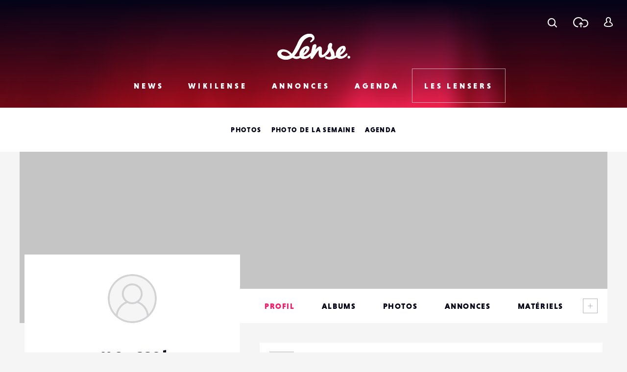

--- FILE ---
content_type: text/html; charset=utf-8
request_url: https://www.google.com/recaptcha/api2/anchor?ar=1&k=6LehnQsUAAAAABNYyfLzUnaZTlkVTuZKBmGM04B1&co=aHR0cHM6Ly93d3cubGVuc2UuZnI6NDQz&hl=en&type=image&v=N67nZn4AqZkNcbeMu4prBgzg&theme=light&size=normal&anchor-ms=20000&execute-ms=30000&cb=2jrs6cn99e8f
body_size: 49255
content:
<!DOCTYPE HTML><html dir="ltr" lang="en"><head><meta http-equiv="Content-Type" content="text/html; charset=UTF-8">
<meta http-equiv="X-UA-Compatible" content="IE=edge">
<title>reCAPTCHA</title>
<style type="text/css">
/* cyrillic-ext */
@font-face {
  font-family: 'Roboto';
  font-style: normal;
  font-weight: 400;
  font-stretch: 100%;
  src: url(//fonts.gstatic.com/s/roboto/v48/KFO7CnqEu92Fr1ME7kSn66aGLdTylUAMa3GUBHMdazTgWw.woff2) format('woff2');
  unicode-range: U+0460-052F, U+1C80-1C8A, U+20B4, U+2DE0-2DFF, U+A640-A69F, U+FE2E-FE2F;
}
/* cyrillic */
@font-face {
  font-family: 'Roboto';
  font-style: normal;
  font-weight: 400;
  font-stretch: 100%;
  src: url(//fonts.gstatic.com/s/roboto/v48/KFO7CnqEu92Fr1ME7kSn66aGLdTylUAMa3iUBHMdazTgWw.woff2) format('woff2');
  unicode-range: U+0301, U+0400-045F, U+0490-0491, U+04B0-04B1, U+2116;
}
/* greek-ext */
@font-face {
  font-family: 'Roboto';
  font-style: normal;
  font-weight: 400;
  font-stretch: 100%;
  src: url(//fonts.gstatic.com/s/roboto/v48/KFO7CnqEu92Fr1ME7kSn66aGLdTylUAMa3CUBHMdazTgWw.woff2) format('woff2');
  unicode-range: U+1F00-1FFF;
}
/* greek */
@font-face {
  font-family: 'Roboto';
  font-style: normal;
  font-weight: 400;
  font-stretch: 100%;
  src: url(//fonts.gstatic.com/s/roboto/v48/KFO7CnqEu92Fr1ME7kSn66aGLdTylUAMa3-UBHMdazTgWw.woff2) format('woff2');
  unicode-range: U+0370-0377, U+037A-037F, U+0384-038A, U+038C, U+038E-03A1, U+03A3-03FF;
}
/* math */
@font-face {
  font-family: 'Roboto';
  font-style: normal;
  font-weight: 400;
  font-stretch: 100%;
  src: url(//fonts.gstatic.com/s/roboto/v48/KFO7CnqEu92Fr1ME7kSn66aGLdTylUAMawCUBHMdazTgWw.woff2) format('woff2');
  unicode-range: U+0302-0303, U+0305, U+0307-0308, U+0310, U+0312, U+0315, U+031A, U+0326-0327, U+032C, U+032F-0330, U+0332-0333, U+0338, U+033A, U+0346, U+034D, U+0391-03A1, U+03A3-03A9, U+03B1-03C9, U+03D1, U+03D5-03D6, U+03F0-03F1, U+03F4-03F5, U+2016-2017, U+2034-2038, U+203C, U+2040, U+2043, U+2047, U+2050, U+2057, U+205F, U+2070-2071, U+2074-208E, U+2090-209C, U+20D0-20DC, U+20E1, U+20E5-20EF, U+2100-2112, U+2114-2115, U+2117-2121, U+2123-214F, U+2190, U+2192, U+2194-21AE, U+21B0-21E5, U+21F1-21F2, U+21F4-2211, U+2213-2214, U+2216-22FF, U+2308-230B, U+2310, U+2319, U+231C-2321, U+2336-237A, U+237C, U+2395, U+239B-23B7, U+23D0, U+23DC-23E1, U+2474-2475, U+25AF, U+25B3, U+25B7, U+25BD, U+25C1, U+25CA, U+25CC, U+25FB, U+266D-266F, U+27C0-27FF, U+2900-2AFF, U+2B0E-2B11, U+2B30-2B4C, U+2BFE, U+3030, U+FF5B, U+FF5D, U+1D400-1D7FF, U+1EE00-1EEFF;
}
/* symbols */
@font-face {
  font-family: 'Roboto';
  font-style: normal;
  font-weight: 400;
  font-stretch: 100%;
  src: url(//fonts.gstatic.com/s/roboto/v48/KFO7CnqEu92Fr1ME7kSn66aGLdTylUAMaxKUBHMdazTgWw.woff2) format('woff2');
  unicode-range: U+0001-000C, U+000E-001F, U+007F-009F, U+20DD-20E0, U+20E2-20E4, U+2150-218F, U+2190, U+2192, U+2194-2199, U+21AF, U+21E6-21F0, U+21F3, U+2218-2219, U+2299, U+22C4-22C6, U+2300-243F, U+2440-244A, U+2460-24FF, U+25A0-27BF, U+2800-28FF, U+2921-2922, U+2981, U+29BF, U+29EB, U+2B00-2BFF, U+4DC0-4DFF, U+FFF9-FFFB, U+10140-1018E, U+10190-1019C, U+101A0, U+101D0-101FD, U+102E0-102FB, U+10E60-10E7E, U+1D2C0-1D2D3, U+1D2E0-1D37F, U+1F000-1F0FF, U+1F100-1F1AD, U+1F1E6-1F1FF, U+1F30D-1F30F, U+1F315, U+1F31C, U+1F31E, U+1F320-1F32C, U+1F336, U+1F378, U+1F37D, U+1F382, U+1F393-1F39F, U+1F3A7-1F3A8, U+1F3AC-1F3AF, U+1F3C2, U+1F3C4-1F3C6, U+1F3CA-1F3CE, U+1F3D4-1F3E0, U+1F3ED, U+1F3F1-1F3F3, U+1F3F5-1F3F7, U+1F408, U+1F415, U+1F41F, U+1F426, U+1F43F, U+1F441-1F442, U+1F444, U+1F446-1F449, U+1F44C-1F44E, U+1F453, U+1F46A, U+1F47D, U+1F4A3, U+1F4B0, U+1F4B3, U+1F4B9, U+1F4BB, U+1F4BF, U+1F4C8-1F4CB, U+1F4D6, U+1F4DA, U+1F4DF, U+1F4E3-1F4E6, U+1F4EA-1F4ED, U+1F4F7, U+1F4F9-1F4FB, U+1F4FD-1F4FE, U+1F503, U+1F507-1F50B, U+1F50D, U+1F512-1F513, U+1F53E-1F54A, U+1F54F-1F5FA, U+1F610, U+1F650-1F67F, U+1F687, U+1F68D, U+1F691, U+1F694, U+1F698, U+1F6AD, U+1F6B2, U+1F6B9-1F6BA, U+1F6BC, U+1F6C6-1F6CF, U+1F6D3-1F6D7, U+1F6E0-1F6EA, U+1F6F0-1F6F3, U+1F6F7-1F6FC, U+1F700-1F7FF, U+1F800-1F80B, U+1F810-1F847, U+1F850-1F859, U+1F860-1F887, U+1F890-1F8AD, U+1F8B0-1F8BB, U+1F8C0-1F8C1, U+1F900-1F90B, U+1F93B, U+1F946, U+1F984, U+1F996, U+1F9E9, U+1FA00-1FA6F, U+1FA70-1FA7C, U+1FA80-1FA89, U+1FA8F-1FAC6, U+1FACE-1FADC, U+1FADF-1FAE9, U+1FAF0-1FAF8, U+1FB00-1FBFF;
}
/* vietnamese */
@font-face {
  font-family: 'Roboto';
  font-style: normal;
  font-weight: 400;
  font-stretch: 100%;
  src: url(//fonts.gstatic.com/s/roboto/v48/KFO7CnqEu92Fr1ME7kSn66aGLdTylUAMa3OUBHMdazTgWw.woff2) format('woff2');
  unicode-range: U+0102-0103, U+0110-0111, U+0128-0129, U+0168-0169, U+01A0-01A1, U+01AF-01B0, U+0300-0301, U+0303-0304, U+0308-0309, U+0323, U+0329, U+1EA0-1EF9, U+20AB;
}
/* latin-ext */
@font-face {
  font-family: 'Roboto';
  font-style: normal;
  font-weight: 400;
  font-stretch: 100%;
  src: url(//fonts.gstatic.com/s/roboto/v48/KFO7CnqEu92Fr1ME7kSn66aGLdTylUAMa3KUBHMdazTgWw.woff2) format('woff2');
  unicode-range: U+0100-02BA, U+02BD-02C5, U+02C7-02CC, U+02CE-02D7, U+02DD-02FF, U+0304, U+0308, U+0329, U+1D00-1DBF, U+1E00-1E9F, U+1EF2-1EFF, U+2020, U+20A0-20AB, U+20AD-20C0, U+2113, U+2C60-2C7F, U+A720-A7FF;
}
/* latin */
@font-face {
  font-family: 'Roboto';
  font-style: normal;
  font-weight: 400;
  font-stretch: 100%;
  src: url(//fonts.gstatic.com/s/roboto/v48/KFO7CnqEu92Fr1ME7kSn66aGLdTylUAMa3yUBHMdazQ.woff2) format('woff2');
  unicode-range: U+0000-00FF, U+0131, U+0152-0153, U+02BB-02BC, U+02C6, U+02DA, U+02DC, U+0304, U+0308, U+0329, U+2000-206F, U+20AC, U+2122, U+2191, U+2193, U+2212, U+2215, U+FEFF, U+FFFD;
}
/* cyrillic-ext */
@font-face {
  font-family: 'Roboto';
  font-style: normal;
  font-weight: 500;
  font-stretch: 100%;
  src: url(//fonts.gstatic.com/s/roboto/v48/KFO7CnqEu92Fr1ME7kSn66aGLdTylUAMa3GUBHMdazTgWw.woff2) format('woff2');
  unicode-range: U+0460-052F, U+1C80-1C8A, U+20B4, U+2DE0-2DFF, U+A640-A69F, U+FE2E-FE2F;
}
/* cyrillic */
@font-face {
  font-family: 'Roboto';
  font-style: normal;
  font-weight: 500;
  font-stretch: 100%;
  src: url(//fonts.gstatic.com/s/roboto/v48/KFO7CnqEu92Fr1ME7kSn66aGLdTylUAMa3iUBHMdazTgWw.woff2) format('woff2');
  unicode-range: U+0301, U+0400-045F, U+0490-0491, U+04B0-04B1, U+2116;
}
/* greek-ext */
@font-face {
  font-family: 'Roboto';
  font-style: normal;
  font-weight: 500;
  font-stretch: 100%;
  src: url(//fonts.gstatic.com/s/roboto/v48/KFO7CnqEu92Fr1ME7kSn66aGLdTylUAMa3CUBHMdazTgWw.woff2) format('woff2');
  unicode-range: U+1F00-1FFF;
}
/* greek */
@font-face {
  font-family: 'Roboto';
  font-style: normal;
  font-weight: 500;
  font-stretch: 100%;
  src: url(//fonts.gstatic.com/s/roboto/v48/KFO7CnqEu92Fr1ME7kSn66aGLdTylUAMa3-UBHMdazTgWw.woff2) format('woff2');
  unicode-range: U+0370-0377, U+037A-037F, U+0384-038A, U+038C, U+038E-03A1, U+03A3-03FF;
}
/* math */
@font-face {
  font-family: 'Roboto';
  font-style: normal;
  font-weight: 500;
  font-stretch: 100%;
  src: url(//fonts.gstatic.com/s/roboto/v48/KFO7CnqEu92Fr1ME7kSn66aGLdTylUAMawCUBHMdazTgWw.woff2) format('woff2');
  unicode-range: U+0302-0303, U+0305, U+0307-0308, U+0310, U+0312, U+0315, U+031A, U+0326-0327, U+032C, U+032F-0330, U+0332-0333, U+0338, U+033A, U+0346, U+034D, U+0391-03A1, U+03A3-03A9, U+03B1-03C9, U+03D1, U+03D5-03D6, U+03F0-03F1, U+03F4-03F5, U+2016-2017, U+2034-2038, U+203C, U+2040, U+2043, U+2047, U+2050, U+2057, U+205F, U+2070-2071, U+2074-208E, U+2090-209C, U+20D0-20DC, U+20E1, U+20E5-20EF, U+2100-2112, U+2114-2115, U+2117-2121, U+2123-214F, U+2190, U+2192, U+2194-21AE, U+21B0-21E5, U+21F1-21F2, U+21F4-2211, U+2213-2214, U+2216-22FF, U+2308-230B, U+2310, U+2319, U+231C-2321, U+2336-237A, U+237C, U+2395, U+239B-23B7, U+23D0, U+23DC-23E1, U+2474-2475, U+25AF, U+25B3, U+25B7, U+25BD, U+25C1, U+25CA, U+25CC, U+25FB, U+266D-266F, U+27C0-27FF, U+2900-2AFF, U+2B0E-2B11, U+2B30-2B4C, U+2BFE, U+3030, U+FF5B, U+FF5D, U+1D400-1D7FF, U+1EE00-1EEFF;
}
/* symbols */
@font-face {
  font-family: 'Roboto';
  font-style: normal;
  font-weight: 500;
  font-stretch: 100%;
  src: url(//fonts.gstatic.com/s/roboto/v48/KFO7CnqEu92Fr1ME7kSn66aGLdTylUAMaxKUBHMdazTgWw.woff2) format('woff2');
  unicode-range: U+0001-000C, U+000E-001F, U+007F-009F, U+20DD-20E0, U+20E2-20E4, U+2150-218F, U+2190, U+2192, U+2194-2199, U+21AF, U+21E6-21F0, U+21F3, U+2218-2219, U+2299, U+22C4-22C6, U+2300-243F, U+2440-244A, U+2460-24FF, U+25A0-27BF, U+2800-28FF, U+2921-2922, U+2981, U+29BF, U+29EB, U+2B00-2BFF, U+4DC0-4DFF, U+FFF9-FFFB, U+10140-1018E, U+10190-1019C, U+101A0, U+101D0-101FD, U+102E0-102FB, U+10E60-10E7E, U+1D2C0-1D2D3, U+1D2E0-1D37F, U+1F000-1F0FF, U+1F100-1F1AD, U+1F1E6-1F1FF, U+1F30D-1F30F, U+1F315, U+1F31C, U+1F31E, U+1F320-1F32C, U+1F336, U+1F378, U+1F37D, U+1F382, U+1F393-1F39F, U+1F3A7-1F3A8, U+1F3AC-1F3AF, U+1F3C2, U+1F3C4-1F3C6, U+1F3CA-1F3CE, U+1F3D4-1F3E0, U+1F3ED, U+1F3F1-1F3F3, U+1F3F5-1F3F7, U+1F408, U+1F415, U+1F41F, U+1F426, U+1F43F, U+1F441-1F442, U+1F444, U+1F446-1F449, U+1F44C-1F44E, U+1F453, U+1F46A, U+1F47D, U+1F4A3, U+1F4B0, U+1F4B3, U+1F4B9, U+1F4BB, U+1F4BF, U+1F4C8-1F4CB, U+1F4D6, U+1F4DA, U+1F4DF, U+1F4E3-1F4E6, U+1F4EA-1F4ED, U+1F4F7, U+1F4F9-1F4FB, U+1F4FD-1F4FE, U+1F503, U+1F507-1F50B, U+1F50D, U+1F512-1F513, U+1F53E-1F54A, U+1F54F-1F5FA, U+1F610, U+1F650-1F67F, U+1F687, U+1F68D, U+1F691, U+1F694, U+1F698, U+1F6AD, U+1F6B2, U+1F6B9-1F6BA, U+1F6BC, U+1F6C6-1F6CF, U+1F6D3-1F6D7, U+1F6E0-1F6EA, U+1F6F0-1F6F3, U+1F6F7-1F6FC, U+1F700-1F7FF, U+1F800-1F80B, U+1F810-1F847, U+1F850-1F859, U+1F860-1F887, U+1F890-1F8AD, U+1F8B0-1F8BB, U+1F8C0-1F8C1, U+1F900-1F90B, U+1F93B, U+1F946, U+1F984, U+1F996, U+1F9E9, U+1FA00-1FA6F, U+1FA70-1FA7C, U+1FA80-1FA89, U+1FA8F-1FAC6, U+1FACE-1FADC, U+1FADF-1FAE9, U+1FAF0-1FAF8, U+1FB00-1FBFF;
}
/* vietnamese */
@font-face {
  font-family: 'Roboto';
  font-style: normal;
  font-weight: 500;
  font-stretch: 100%;
  src: url(//fonts.gstatic.com/s/roboto/v48/KFO7CnqEu92Fr1ME7kSn66aGLdTylUAMa3OUBHMdazTgWw.woff2) format('woff2');
  unicode-range: U+0102-0103, U+0110-0111, U+0128-0129, U+0168-0169, U+01A0-01A1, U+01AF-01B0, U+0300-0301, U+0303-0304, U+0308-0309, U+0323, U+0329, U+1EA0-1EF9, U+20AB;
}
/* latin-ext */
@font-face {
  font-family: 'Roboto';
  font-style: normal;
  font-weight: 500;
  font-stretch: 100%;
  src: url(//fonts.gstatic.com/s/roboto/v48/KFO7CnqEu92Fr1ME7kSn66aGLdTylUAMa3KUBHMdazTgWw.woff2) format('woff2');
  unicode-range: U+0100-02BA, U+02BD-02C5, U+02C7-02CC, U+02CE-02D7, U+02DD-02FF, U+0304, U+0308, U+0329, U+1D00-1DBF, U+1E00-1E9F, U+1EF2-1EFF, U+2020, U+20A0-20AB, U+20AD-20C0, U+2113, U+2C60-2C7F, U+A720-A7FF;
}
/* latin */
@font-face {
  font-family: 'Roboto';
  font-style: normal;
  font-weight: 500;
  font-stretch: 100%;
  src: url(//fonts.gstatic.com/s/roboto/v48/KFO7CnqEu92Fr1ME7kSn66aGLdTylUAMa3yUBHMdazQ.woff2) format('woff2');
  unicode-range: U+0000-00FF, U+0131, U+0152-0153, U+02BB-02BC, U+02C6, U+02DA, U+02DC, U+0304, U+0308, U+0329, U+2000-206F, U+20AC, U+2122, U+2191, U+2193, U+2212, U+2215, U+FEFF, U+FFFD;
}
/* cyrillic-ext */
@font-face {
  font-family: 'Roboto';
  font-style: normal;
  font-weight: 900;
  font-stretch: 100%;
  src: url(//fonts.gstatic.com/s/roboto/v48/KFO7CnqEu92Fr1ME7kSn66aGLdTylUAMa3GUBHMdazTgWw.woff2) format('woff2');
  unicode-range: U+0460-052F, U+1C80-1C8A, U+20B4, U+2DE0-2DFF, U+A640-A69F, U+FE2E-FE2F;
}
/* cyrillic */
@font-face {
  font-family: 'Roboto';
  font-style: normal;
  font-weight: 900;
  font-stretch: 100%;
  src: url(//fonts.gstatic.com/s/roboto/v48/KFO7CnqEu92Fr1ME7kSn66aGLdTylUAMa3iUBHMdazTgWw.woff2) format('woff2');
  unicode-range: U+0301, U+0400-045F, U+0490-0491, U+04B0-04B1, U+2116;
}
/* greek-ext */
@font-face {
  font-family: 'Roboto';
  font-style: normal;
  font-weight: 900;
  font-stretch: 100%;
  src: url(//fonts.gstatic.com/s/roboto/v48/KFO7CnqEu92Fr1ME7kSn66aGLdTylUAMa3CUBHMdazTgWw.woff2) format('woff2');
  unicode-range: U+1F00-1FFF;
}
/* greek */
@font-face {
  font-family: 'Roboto';
  font-style: normal;
  font-weight: 900;
  font-stretch: 100%;
  src: url(//fonts.gstatic.com/s/roboto/v48/KFO7CnqEu92Fr1ME7kSn66aGLdTylUAMa3-UBHMdazTgWw.woff2) format('woff2');
  unicode-range: U+0370-0377, U+037A-037F, U+0384-038A, U+038C, U+038E-03A1, U+03A3-03FF;
}
/* math */
@font-face {
  font-family: 'Roboto';
  font-style: normal;
  font-weight: 900;
  font-stretch: 100%;
  src: url(//fonts.gstatic.com/s/roboto/v48/KFO7CnqEu92Fr1ME7kSn66aGLdTylUAMawCUBHMdazTgWw.woff2) format('woff2');
  unicode-range: U+0302-0303, U+0305, U+0307-0308, U+0310, U+0312, U+0315, U+031A, U+0326-0327, U+032C, U+032F-0330, U+0332-0333, U+0338, U+033A, U+0346, U+034D, U+0391-03A1, U+03A3-03A9, U+03B1-03C9, U+03D1, U+03D5-03D6, U+03F0-03F1, U+03F4-03F5, U+2016-2017, U+2034-2038, U+203C, U+2040, U+2043, U+2047, U+2050, U+2057, U+205F, U+2070-2071, U+2074-208E, U+2090-209C, U+20D0-20DC, U+20E1, U+20E5-20EF, U+2100-2112, U+2114-2115, U+2117-2121, U+2123-214F, U+2190, U+2192, U+2194-21AE, U+21B0-21E5, U+21F1-21F2, U+21F4-2211, U+2213-2214, U+2216-22FF, U+2308-230B, U+2310, U+2319, U+231C-2321, U+2336-237A, U+237C, U+2395, U+239B-23B7, U+23D0, U+23DC-23E1, U+2474-2475, U+25AF, U+25B3, U+25B7, U+25BD, U+25C1, U+25CA, U+25CC, U+25FB, U+266D-266F, U+27C0-27FF, U+2900-2AFF, U+2B0E-2B11, U+2B30-2B4C, U+2BFE, U+3030, U+FF5B, U+FF5D, U+1D400-1D7FF, U+1EE00-1EEFF;
}
/* symbols */
@font-face {
  font-family: 'Roboto';
  font-style: normal;
  font-weight: 900;
  font-stretch: 100%;
  src: url(//fonts.gstatic.com/s/roboto/v48/KFO7CnqEu92Fr1ME7kSn66aGLdTylUAMaxKUBHMdazTgWw.woff2) format('woff2');
  unicode-range: U+0001-000C, U+000E-001F, U+007F-009F, U+20DD-20E0, U+20E2-20E4, U+2150-218F, U+2190, U+2192, U+2194-2199, U+21AF, U+21E6-21F0, U+21F3, U+2218-2219, U+2299, U+22C4-22C6, U+2300-243F, U+2440-244A, U+2460-24FF, U+25A0-27BF, U+2800-28FF, U+2921-2922, U+2981, U+29BF, U+29EB, U+2B00-2BFF, U+4DC0-4DFF, U+FFF9-FFFB, U+10140-1018E, U+10190-1019C, U+101A0, U+101D0-101FD, U+102E0-102FB, U+10E60-10E7E, U+1D2C0-1D2D3, U+1D2E0-1D37F, U+1F000-1F0FF, U+1F100-1F1AD, U+1F1E6-1F1FF, U+1F30D-1F30F, U+1F315, U+1F31C, U+1F31E, U+1F320-1F32C, U+1F336, U+1F378, U+1F37D, U+1F382, U+1F393-1F39F, U+1F3A7-1F3A8, U+1F3AC-1F3AF, U+1F3C2, U+1F3C4-1F3C6, U+1F3CA-1F3CE, U+1F3D4-1F3E0, U+1F3ED, U+1F3F1-1F3F3, U+1F3F5-1F3F7, U+1F408, U+1F415, U+1F41F, U+1F426, U+1F43F, U+1F441-1F442, U+1F444, U+1F446-1F449, U+1F44C-1F44E, U+1F453, U+1F46A, U+1F47D, U+1F4A3, U+1F4B0, U+1F4B3, U+1F4B9, U+1F4BB, U+1F4BF, U+1F4C8-1F4CB, U+1F4D6, U+1F4DA, U+1F4DF, U+1F4E3-1F4E6, U+1F4EA-1F4ED, U+1F4F7, U+1F4F9-1F4FB, U+1F4FD-1F4FE, U+1F503, U+1F507-1F50B, U+1F50D, U+1F512-1F513, U+1F53E-1F54A, U+1F54F-1F5FA, U+1F610, U+1F650-1F67F, U+1F687, U+1F68D, U+1F691, U+1F694, U+1F698, U+1F6AD, U+1F6B2, U+1F6B9-1F6BA, U+1F6BC, U+1F6C6-1F6CF, U+1F6D3-1F6D7, U+1F6E0-1F6EA, U+1F6F0-1F6F3, U+1F6F7-1F6FC, U+1F700-1F7FF, U+1F800-1F80B, U+1F810-1F847, U+1F850-1F859, U+1F860-1F887, U+1F890-1F8AD, U+1F8B0-1F8BB, U+1F8C0-1F8C1, U+1F900-1F90B, U+1F93B, U+1F946, U+1F984, U+1F996, U+1F9E9, U+1FA00-1FA6F, U+1FA70-1FA7C, U+1FA80-1FA89, U+1FA8F-1FAC6, U+1FACE-1FADC, U+1FADF-1FAE9, U+1FAF0-1FAF8, U+1FB00-1FBFF;
}
/* vietnamese */
@font-face {
  font-family: 'Roboto';
  font-style: normal;
  font-weight: 900;
  font-stretch: 100%;
  src: url(//fonts.gstatic.com/s/roboto/v48/KFO7CnqEu92Fr1ME7kSn66aGLdTylUAMa3OUBHMdazTgWw.woff2) format('woff2');
  unicode-range: U+0102-0103, U+0110-0111, U+0128-0129, U+0168-0169, U+01A0-01A1, U+01AF-01B0, U+0300-0301, U+0303-0304, U+0308-0309, U+0323, U+0329, U+1EA0-1EF9, U+20AB;
}
/* latin-ext */
@font-face {
  font-family: 'Roboto';
  font-style: normal;
  font-weight: 900;
  font-stretch: 100%;
  src: url(//fonts.gstatic.com/s/roboto/v48/KFO7CnqEu92Fr1ME7kSn66aGLdTylUAMa3KUBHMdazTgWw.woff2) format('woff2');
  unicode-range: U+0100-02BA, U+02BD-02C5, U+02C7-02CC, U+02CE-02D7, U+02DD-02FF, U+0304, U+0308, U+0329, U+1D00-1DBF, U+1E00-1E9F, U+1EF2-1EFF, U+2020, U+20A0-20AB, U+20AD-20C0, U+2113, U+2C60-2C7F, U+A720-A7FF;
}
/* latin */
@font-face {
  font-family: 'Roboto';
  font-style: normal;
  font-weight: 900;
  font-stretch: 100%;
  src: url(//fonts.gstatic.com/s/roboto/v48/KFO7CnqEu92Fr1ME7kSn66aGLdTylUAMa3yUBHMdazQ.woff2) format('woff2');
  unicode-range: U+0000-00FF, U+0131, U+0152-0153, U+02BB-02BC, U+02C6, U+02DA, U+02DC, U+0304, U+0308, U+0329, U+2000-206F, U+20AC, U+2122, U+2191, U+2193, U+2212, U+2215, U+FEFF, U+FFFD;
}

</style>
<link rel="stylesheet" type="text/css" href="https://www.gstatic.com/recaptcha/releases/N67nZn4AqZkNcbeMu4prBgzg/styles__ltr.css">
<script nonce="qAx41-xtjTPaPCoBUdagEQ" type="text/javascript">window['__recaptcha_api'] = 'https://www.google.com/recaptcha/api2/';</script>
<script type="text/javascript" src="https://www.gstatic.com/recaptcha/releases/N67nZn4AqZkNcbeMu4prBgzg/recaptcha__en.js" nonce="qAx41-xtjTPaPCoBUdagEQ">
      
    </script></head>
<body><div id="rc-anchor-alert" class="rc-anchor-alert"></div>
<input type="hidden" id="recaptcha-token" value="[base64]">
<script type="text/javascript" nonce="qAx41-xtjTPaPCoBUdagEQ">
      recaptcha.anchor.Main.init("[\x22ainput\x22,[\x22bgdata\x22,\x22\x22,\[base64]/[base64]/[base64]/bmV3IHJbeF0oY1swXSk6RT09Mj9uZXcgclt4XShjWzBdLGNbMV0pOkU9PTM/bmV3IHJbeF0oY1swXSxjWzFdLGNbMl0pOkU9PTQ/[base64]/[base64]/[base64]/[base64]/[base64]/[base64]/[base64]/[base64]\x22,\[base64]\x22,\x22WksUZRpRw6o0YyHDqn4aw67DhcKCaGIxYsKJPcK+GjtFwrTCqV97VBlcNcKVwrnDixA0wqJew4B7FGzDskjCvcKgGsK+wpTDpcOJwofDlcO0DAHCusKJTSrCjcOiwrlcwoTDrsK9woJwfMOtwp1AwpUQwp3DnF8dw7JmTMO/wpgFAcORw6DCocOnw5gpwqjDmsOZQMKUw79Wwr3CtRIDPcOVw70mw73Cpl/Cp3nDpToCwqtfTUzCinrDiQYOwrLDpMOPdgpNw6BaJkvCmcOxw4rCkjXDuDfDrTPCrsOlwpx1w6Acw5rCvmjCqcKsQsKDw5E1TG1Aw4M/[base64]/Dj8Kowpx0w6vDocOjwrPCgcOxVh0Tw5jCgMOFw6HDmSwZKhlgw6LDqcOKFFPDqmHDsMORcWfCrcOXcsKGwqvDhMO7w5/CksKuwrljw4MTwrlAw4zDtFPCiWDDp3TDrcKZw7jDozB1wqd5d8KzL8KoBcO6wqDCs8K5ecKPwoVrO0FQOcKzF8O2w6wLwol7Y8K1woIvbCVjw7prVsKawrcuw5XDmkF/bD3DkcOxwqHCgcO8Gz7Cv8OSwos7woUPw7pQAMOSc2dmNMOeZcKdBcOEIx/[base64]/I8OqNRzCjsKewpbDkVF4wrpuKsOmM8Ojw4XDnxBRw5/DvH59w77CtsKywqTDs8Ogwr3CuFLDlCZRw6vCjQHCjsKkJkg4w5fDsMKbH2jCqcKJw6AiF0rDgGrCoMKxwqDCvw8vwpDCpALCqsORw7oUwpAUw7HDjh05GMK7w7jDr3Y9G8OLQcKxKTLDlMKyRg7Cn8KDw6M5wq0QMznClMO/wqMfY8O/wq4pX8OTRcOTMsO2LSVMw48VwqZ+w4XDh0fDtw/CssOhwr/CscKxEcKZw7HCtjHDvcOYUcOVQlE7JTIENMK4wrnCnAwNw7/CmFnCljPCnAtWwpPDscKSw5FELHsDw6TCilHDqMKNOEwDw7tab8Klw6kowqJdw7LDikHDhmZCw5UYwrkNw4XDuMOIwrHDh8Kkw5A5OcKBw4TChS7DucO1SVPCgkjCq8OtLADCjcKpa3nCnMO9wrQnFCopwr/DtmAOacOzWcOnwpfCoTPCqMKoR8Oiwq7Dnhd3IyPChwvDqsK/wqlSwqvCisO0wrLDlT/CgcKpw7LCjDkWwovCuw3DoMKnIyk4LyDDvcOqZSnDlMKFwpE/w4nDgG8iw7h0w4zCtgnCkMOWw6zCtsO7A8KaI8OHcMOTUcKtw7NhfsOHw6zDo0NOfcOkbMKmSMODC8O9NR/Du8K2wpoccjPCowXDpcOpw6PCmwU9wqEAwqXCmjPCj1RzwpbDhMOJw5fDsE1cw4UfKsKGGsOlwqNxbsK/CUMkw7vCpxLDuMKfwqsMacKQFRMMwr42wpYmLQfDlDM1w4M/w6Vnw7XCl0XDvihmw7zDojwJC1nConNrwoTCoFPDrDHCscK4Gl41w7zCtTbDkj3DisKCw4zCocKLw598wp95NRjDk047w4jCrcOxPMK4wpnCqMKRwqciKsOuJcKOw7dpw4QjezcLeB/Cj8KCwo7Dki/[base64]/Z8KKA1HDjHdwe8KuKSAowqTCrMOjScONMHJzw45YY8ONNcKZw6ltwqTCqMOZDRAiwrQIwonCmlPCgsOyT8K6ABvDjMKmwqFqw4hBw7TDvDrDk1J7w5gXdD/DkTlSKMOkwrfDmXQQw6rCjMO/GloKw43CjMO9w6PDnMO+SwBwwrsWw4LCiSUkaDvCmQTCtsOowqjCqVx3D8KbQ8Ouwp3DiWnClmPCqcKxZFlYw4B6RTDCmcOpdcK+w6nCskrDpcKDw7R9HEZOw7/[base64]/[base64]/CryM7KXrChcO3wqd5FEV8w5hzw5EITcKZw7bCtEg5w5gQECbDlMKswq9Xw4HDmMOES8K5SnVmFD4jYMOEwpLDlMKqUUY/w4Rbw5bCs8OOw6sswqvDrysjwpLChxHCrhbCrMKYwoMiwofCu8O5wrQuw4vDmcOrw5zDucOSEMOzdnrCrkwvwqrCi8KHwrZjwqfCmMO6w70hQWPDisOaw6gjwpVTwqHCtFFpw6QVwpHDj2J4wptUbgXCmMKWw6cZMGkowoDCi8O/[base64]/wofDuMKOwrPCnMOYwqkEH8O1esOxZMKECWHCosKiNQ4jwovDh0pCwqQ7DykGGGIQw6XCpsOXwrvDv8KVw7BVw4cweDIowopISQ/CrcOsw7nDr8KzwqjDninDsxwow6bCm8OyJsOKQSDDhE/Di23DucK8ASIQSmfCogPDtcKNwrBwVWJUw7TDnGoeQATCtm/Dm1M6EwLDmcO5f8OfFRsNwpYxScKZw7UuW38zR8Ovw4/CpcKKERFew7/DvMKmPkoQDcOkE8OpTCXClVkBwr3DlcKbwrksDSrDrMKBCMKPRHrCv2XDtsKqeTZOQR/CmsKwwrUpwp4iH8KPcsOywqLCncKyQn9SwphFKsOKCMKVwqrCvEZsMsKwwodBMSojMsO1w67Cgk3DjMOow6/DiMKdw7LDp8KGFcKbSx0SfW3DmsKrw7sHGcODw7XCrUHCh8OHw5nCoMKJw7bDqsKbw6LCscKpwqUKw41LwpvCssKbX1jDqMKFJRxTw78iPzA2w6rDoU/[base64]/[base64]/Dk8Olw67Ct8KawpTDusOTwqnCtx/DjcO1GA7CoSIJNGJrwozDr8OSAsKGJsKhcnjDvsKvwow8fMKieVVPE8OrVsOmFl3DmnbDgsKZwoPDusOySsO5wr3DssK6w4PDoEw5w6Qsw5hLHXc2YzRFwpDDo0XCtibCqg3DvDHDgXvDkC/Dq8KUw7Y3METCsTFmCsOWwogYwqrDmcKdwqMjw48PPsOeHcK1wr1bKsKRwr7DqcK7w4NJw6dYw48hwoZ3EsOewpxqLWjCnlEdwpfDsQbCtcKsw5Y0MQDDvTNAwqJEwrofJ8OEV8OjwrItw7R7w5lvwqgQUU3DmijCqgfDjEFlw6jDjcKxHsO9w5/DtcOMwrfDnsK5w5/DssOtw4LCrMKaE0cNRQwpwojCqDhdT8KSOMOgDMKdwrIewr3DvwBcwqsAwqVfwo1Je2x2w55TXysoFsKaeMOKY2M8w6rCtMO1w7PDoAM2cMOSfhrCrsO8McKqW2vCjMOzwqg2GsOvY8KgwqEoQMO2U8K7w7Msw7d7wrPDtcOIwo7ClivDkcKNw5N8CMKcEsKnbcK/Y2nDgcOaZAdgWAlDw61rwqrDl8OSwqgFw7jCvTMGw5jCvcOWwqjDicO8wrDCqMKiFcKbCMOyb0I8FsOxNcKeSsKAw4ovwrJTFzgNX8Khw40/UcOsw6XDssOww5deJDXChMKTU8OmwqPDsUTDkB8gwqoRwphAwrUHKcOwX8Kew5o4TE/DsWjCg17DhcO8SRtLVHU7w5HDqk9Kf8KDwoB2wpM1wrXCiWXDg8O8N8KEbcKHD8OFwpEFwqwUenk2HFh1wrM9w5IzwqAxRw/Dr8KPLMK7w5pEw5bCkcO/w5vCpWpJwqHChMKmG8KIwpLCvcKdIFnCsQPDmsKOwqPDtsK/Q8OJFQ3DqMKow5vDml/CncO1FU3Cp8KVVBoLwrQawrTDq3bDpDXCjcO2woRDW3bCrwzCr8K/R8KDU8OBH8KAQDbDrWxfwo9eYcKcRD1jOCR/wo7CgMK6SGnDncOCw6/Dj8KOdWgiRxLDqcOuWsO1SjoiJkZZw53CpClvw6bDjsOGAS4Uw5/Cs8Kww7lGwow3wo3Dnxlyw6RbS2liw6zCpsKBwoPCgjjChxVvLcOnOsKxw5PDisOXw5twFyAnOQo9bsKea8OIGcKPER7DksOVfMKWdMODwqjCmT/DhTAxXh4mw7rCq8KUSCDCl8O/[base64]/dMOxEsO1d8OnBMKHw4HCpjjDrmDDuMKNXkfCo2nCvMK1ZcKVwrjDm8OBw7NCw6/CoH8qLHTCksK7w5rDhDvDvMKSwpcRBsOLIsOCTsKOwqp3w6/DiDrDnnvCv3bDmyjDhRLDo8O6wqxrw6HCmMODwrpswplHwr8pwoMKw77Dq8KoTwnCpBLDhCPCpcOEUMK8SMKXJMKeWsOTAcKZFj9+QlLCrMKjE8O9wq4PNkAfAsOswoN7I8OuM8OjEcKgwqbDlcO1wpYOP8OLCz/CkDzDv0nCmmHCpxVuwo4XZE8kXMKCwo7CsXrDhAYRw47CjGXDvcOsecK7wrFuwo3DhcK+wroPwobCmMK/wpZwwolwwpTDuMKDw4PDmR7DhRfCicOWUCfCnsKpDMOgw6vCknLDlcOCw6prasKEw4kqDMKDV8K/wokaC8Krw67CkcOeUCnCql/[base64]/CsUbCt8OjQsODwqAhLcO3KcKCw4XDlmcQEcObcWLCpSrDqDJqGMOsw6bDulwibcKuwqZPLsKBGBbCuMKYBcKpTMOsFw3CiMOCPsOvNXwEZkXDkMK4f8Kbw5ddA2xkw6ULW8Krw4/Dp8OzKsKhw7hdZX/DrkvDnXNYMsKqA8O4w6fDgAXDoMKtK8O+FWrDosOeBEYSdTDCmDTCk8Ovw6vCtBXDl1pBw6NNZFwFIF90XcOpwq/DoAHDk2bDrcOIw4prwoh1wq5dVcKtbsK1w655LmIbRHbCpwkDQsKJwq5VwpzDsMOhesKIw5jCgsOLwrzCusONDMK/w7Z4XMOPwqLCtMOOwrPCqcOUw589VMKiUsKQwpfDgMOOw7wcwovDtMOoGUk6PwYGw5V/UExNw7Udw78nRG3ChcKbw71zwpdRbxbCp8OzTyPCqBo3wpLChcKqQiHCpwY3wrDCv8KFwp/DicKow5UJw50OB0YSD8OSw6vDqjLCv11VewPDgsOucMOwwpvDvcKIw5bCisKpw4nCvw50wp12B8K3G8OSw5/Dmz0xwol+VcKiA8KZw7PDjsO5wqtlFcKxwrwEJcKPUAdjw43Co8O4wr/DvyYCZFJHZsKuwqXDhjZDw7wFW8ODwr8zW8KJw4/DrENbwroewoRRwqsMwr/CqEnCpMKqICbDuFrDn8O0S2bDucOsOS7CvMK1UXgkw6nDqULDh8OYcsKmYQ7Dp8OVw4/CrsOGworDqkRGQzwNHsK3PEgKw6ZnYMKbwoZbDStVw6vClEJSLwYqwq/DmMKuRcO6w4VTwoBwwoA/w6HCgCtCeixdGm98MWnCuMOdQiwUA0jDiUbDrTbDm8O/FltoGkA6ZcKdwrHDmVhdIDsxw43CjsK6PcOvw5sqR8ONBnMNF1DCvMKgJCrCpQZ8b8KIw4fCn8KgOsOeAMORBR7DsMOUwrvDgiLDrEY7SMK/wo/[base64]/Cp8K4GR7Do8KcZWfClV8hSMKWbRDDhMKLwr3Ds2k5QsK5OcOGwqgTw7PCjsOBUTw7wrPCrsOswq8eWyTCkMKlw49Mw4/Co8OIKsOIcwdXwr/Ci8KIw657woDCjFbDlRoOe8KuwqwkHH4/RMKNWsKMwr/[base64]/wozDjcOaw7HDp1jDnMK1w4NVZhhfwpDDpMO6w6jDrTcAFxjCiVhuaMKRIMK5w5bDu8KLwotowqZqI8OhbiHCujzDr0LCq8KuO8OQw5NKHMOHYsOLwpDCscOuGMOvScKCwqvCo2BpIcOpMQjCphnDuUTDvR8yw6k8XgnDv8OGw5PCv8K/JcKSAMKIZsKKU8KCG2JAw4MNQkcgwozCvMOsPjjDqsKUEsOAwqETwpEBc8OswrDDr8KZJMOWGCLDsMOPJQ5Ab2nDvF0Kw7RFwrHDisKFOsKhecK0woh0woEVHXNJHQvCvsO8wpXDs8O9GmttMcO/Pw43w4FyP3V0GMORW8OKHxDCtBzCtjNAwpHCgG/DrSzCgmUyw6VTaBU2LsK/dMKCDil/DgJGEMODwpbDinHDpMOLw5HDs1rDt8KzwoscRWDCisKWIcKHUVBew7l9wrHCmsKowpLCjsOtw79PdMOKw6ElVcK/I1BHU3HDrVPCujTDj8KrwqzCqMKHwqPCoC1jDsOYaQ7DscKowrFrH1TDhEfDm2XDocOQwqrDi8Oqw7xBJEjDth/CiFtBIsO5wrvDpAnCuGLCrU1XGsOiwpopK3cEAcOrwpJJw6zDs8OIw7Fbw6XDlyMyw73CqgLCv8K8wrBnbV3DvD7Dp2HDuzrDtcOlwrh3wprCknBZVsK4YSPDvhB/[base64]/DmMKUwptEw7VwwpRTw7o/ZifDgcO8wqwLX8K3fcOJwq9idAheDxwwIcKDw7I4w4vDgXEQwqDDmFkYeMKnHsKtdcKiYcKzw7cMBMO/w4YUwp7DoCBewpMqHcKowqYdDRoDwokVIGDDikNEwrwlJcOIw5bDtsKaNUdzwr1/ORbCjhTDt8KKw7Yswohiw4nDqnjCt8OJw5/Dg8OHZRcrw6fCuGLCkcOsUSbDrcOPJcKSwq/[base64]/Cg8OgX2zDuMOWwp92wpFyCHM7BcO9Wz9+w6rCjcOYVXYYZmR8C8KIWcOvOw/Cs0AuWMK+CMOAb14iw4fDvsKbXMKEw4FGbB7Dg3phQ3XDpcOzw4rDoyPCuy3DoFrCvMOdDhV6fsOVTy1BwoAdwpvCkcOOIcKBFsKhPGV+wrPCuFEmY8Kaw5bCusKsMMKbw77DqcOIYVEdPcO+MsOiwqjCoVrDlcK2VW/CgcK5UB3DosKeFiMywpwbwoQgwoHCsnDDtMO6w5kfdsOQH8O+McKTSsKpQsOAfsKwJcKxw7Idwo02wpwBwoBaBMKjXF3ClsK+ai8ebRorRsOnZsKwFcK/w4BUHH/CuXfClAPDkcOhwp9UWRLDlMKHwrzCvcKawoXCnsKOw4lVf8OAJipVw4rDiMOsAxrCk2JEa8O4HTvCpcKhwph7SsO4wqtfw6TDvMOVLhQ+w4bCnMO6CkwswonClgjDjRPDn8O7UMK0DW0RwoLDrSjCtmXDriJ/wrBIEMOiw6jDqg1sw7Y5wpQLGMOXw4EEDz3DmT7DjMOnwo9ZLsKbw6xDw604wrhtw60LwoY2w4TDj8KuC1fDiEp5w69qwqDDq1HCg054wqBfw7tkwqxywqbDnHo4d8KeBsOUwqfDt8K3wrdjwo/CpsOtwqvDgCQZwoEdwrzDtArCiirDimnCqHrCvsOdw7fDhcOwXnxFwrk6wqDDm2zCk8KZwqLDlghbIn3Dk8OmSGsjL8KqXi4Mwq3DnjnCksKnFFTCksO9b8O1wovCl8OHw6fDlcKkwq/[base64]/W8ObwoDCglXCrkTCmWh7w4LDs37CmMK8J1JaaMOFw5jDvwJtJB/Dm8OQN8K7wqDCnQTDssO3KcOwUGRzZ8Oye8ObaA4cQcOYLMK/wpPCpMKpwpDDvyRow7t/w4vDnMOROsK/DMKAH8OiNsO+PcKXw5XDvyfCqlTDsEhMDMKgw6fCk8OXworDpcKGfMOjwoHDn3A9JBbCqyfDmTtrA8KQw77DjDbCrVohDMK6woNww6BucjzDswgvF8ODwqbCncK/wpx3ZcKaWsK9w5BYwpc4wovDp8KowqgpHmfChMKgwqguwpw9NcO4SsKkw5DDolIYbMOfH8Kvw7LDgMOZFCtgwonDrVnDpTXCvyZIPxQFPhnCkMO0OAYvwrXCoF/Cq3XCssKewqrDjsKzVR/CkhPClh9nSW/Cqw3DhwDCvsObShnDp8KywrnCp1BfwpZGw6TCpjzCo8KgJMO3w4jDkMOswo7CjitEwrnDvQ9hwofCscOOwqnDgx5/wrzCqy7Cn8KeBcKfwrLClmUgwqBIWGXClsKAwqVfwr5uRjdnw6/[base64]/asOTTsO8w5AcwqsIwqPDmU3DtsKEb310wp/Ct0rCj3zDlALDl3TDlUzDoMKnwowEKsO3dSN7A8OUDMKUHBEGLwTCsnXDisORw5vCsh9xwrEyaVYVw6Atwp1ywojCv2TCqHdGw6QmWivCtcK8w4LDm8OaDUtHScOLG2UKwpZzOcKzXMKuZcKiw6xTw77DvcK7w4ZDw6N9Z8Kyw6jCuWjDthlGw7/[base64]/CvU9/[base64]/Cg8OPP8OwO8OdwrLCiRxUMhd6eC/CoGDDsB7CtlfDkFofWywGN8KBBR3DmXrChUnCo8KOw53Dm8KiGsKhwoRLNMOgM8OzwqvCqF7DmDptNMKowrs6MiZHeFxRG8OvXTfDssOlw5Fkw5IMwpQcehXDr3jChMOZw5LDqkE6w4DDiUR/w4TDuSLDpTZwPxXDmMKsw4bCk8K+w71mw7nDjE7CksK/w5PDqkTCmgDDtcOwCzAwOsOwwpYGw7jDlkJGwo1bwrt9bcODw6o3VhnChcKLwrZ8wqIVQMOGH8KxwpJQwrkEw41Ww4fCuDPDnsKVZ0vDuAV2w7vDucOFw619Ez3DjsKhw4hzwpFWHjnCl19/w4HCiGsZwo1rwpjCljrDjMKRUkEOwo48wpwUS8KUw5NCw47DmcKNETcSTkceZBsFARzDv8OVD1NDw6XDssOLw6/Do8Oiwotlw4/Cp8OBw67DncK3LkVwwr1PPMOQwpXDvBLDo8Okw4AVwqpeQsO6IcKaYG3DmMKFwr/Dkk8TQXw6w48YVMKtw6DCjMOpfi1TwpNAP8OQaxjDkcKww4EyLsK+SAbDlcOWPcOHGQwsEsOUNQxEJEk7w5fDo8O4JsKIwqN4a1/Cr3jClMKiQAcQwp9lNMO0MyjDssKwTwFKw4jDnsKGek1wLMK6wp9TF1d9AsOgWVvCvlvDvh9QYhvDjwkjw5xzwo8lABIAR3PDpMO/[base64]/[base64]/DusOMw7pFFcOjHcOtw6HCtQxgIzHDugzCmHHDp8KxcMOeFQkawoNsZAjDtsKKMcKuw7p0wpEGw7AWwprDu8KLwrfDokxJEivDscO2w4bDhcO6wonDiixMwr5Xw6fDsVjCnsOTRcOiw4HDp8KhA8OLXyZuVcKzwrHCiFLDpcODQsK/[base64]/wq/CjMOWE07DlMO7w6rDiC9Iw58Xwq5/w693UCtRwoHDu8KlXxhbwpxTdRkDBsKdecKowrI0VzDDq8OEayfCj0Q/cMOOPnfDisO6DMKVCw5eBBHDl8KTXCdzw7DCrFfDiMO7PFjDuMKdPy1Iw7NEw4wRwrQMwodiHsOsKFrDocKTNMKGATNfwo3DtxnCk8Kzw4Flwo8NcMKgwrdlw7JXwrfDm8O7wq43I1Bww7LDvcKyf8KRdynCnSh6woHCrMKqwqo/[base64]/CrcKpwoXDtsOWw6xdw5jCjw3Ct8KiYsOEwodcw7Zew5RQBcKHWE/DvCFJw4LCtsO+VF3CpAEYwr8IOMKjw6vDgBLCisKCbCfDqsKRdUXDqsOiFArCnhnDh2I9bsKCw4EWw6HDk3LCnMK0wr/DicKwasOCwoZjwoDDqcKXwpNYw6LCisKuZ8Odw5MDWcOmTTF6w6TDhMK8wqItNyHDl1/DrQIEZz1ow7nCn8O+wq/DqsK0WcKtw6jDiEIWGcK/w7NGwqfCh8OwCBnCo8KFw5rChzQiw4fCjEh+wqNkJsKBw4QpAsOdYMOLLcOeAMO6w4bDrTvCvMOrekI7EHzDnMOkYsKBCnsRTzgxw5Z0woZicsOfw6NmaD1RFMO+Y8Oyw53DiiXCisOTwpHCuSPDizLDqMK/L8Otw4ZrdMKCd8KYQjzDqcO2wrzDi2N3wqPDr8ODfQDDpcKewqbCmBHCjMO1PjYqw7dge8KKwodkwo3CoTPDiihDT8OgwoUGGMKsexfDtDBQw7HCisO+JMOQwrPCsXzDhsObHxzCniHDrMOZEcOfXcOpwo/DosKBIMOmwo/CusKvw5/CojHDqcO2I2hSUGbCtlM9woZtwrk+w6fCu3sUDcKGc8O/[base64]/JcK4bcOOw5wUw4xAw5gqQnrCg2LChBDClMOSE29bED3DqUR3wq8CalnCucO/[base64]/[base64]/CskvDr1vCpsO8wqzCqh9Zw4E/Kn7CvUDDhMKAwo5PMSAIEh7Do3PDpxzDlsKJRsKzwovCvi4swq3CocKuZ8KpP8KowqJBEMOIP2QkPMOBwqwdKSE7M8Oyw4RaNWtLw6HDnmcaw6LDlsKvEsOtZ1XDl1k/aU7DiTFZUMKrXsKVIsO8w6nDjMKeaRUvXMKJXDXDj8K5wrpTbnw2ZcOGMFBewpjCl8KpRMKPRcKtw5fCvsOfE8KyRsKGw4rCpcO4w7Blw5rCp1AJZhsZRcKLQ8KneHDCkMK4w6p5Xwg0woLDlsKwQ8KZc2fDrcOjMHZSwp5eTsK5cMONwocJwoN4EsObw7oqwoV7wo/DtsOSDA8ZKsODaxvCil/CocOlwpZuwqwRw5cTw6nDrcKGw4/CvCXDnk/DusO3aMKvMz9DZE/DrBDDn8K2M3daQG1lGzjDtmhzJXs0w7XCtcKdPsKgDCk9w4LDgCfDghrCt8K5w7LClS13c8OIwrpUXcK1XFDCo3rCs8OcwoRxwrnCtW/DoMKSGUUnw6zCm8O+X8OtR8OTwrLCiRDCrmIPQVvCmsOnwqbDtcO1N1zDrMOIwrnCgkVYTUvCscO6GsKkK1/DpMOMGcOiNV/DucKZAsKUPhLDhsKhOsOaw48tw5V6wrLCqcOgN8Knw5Mqw7podkHCmMOaQsKnwpLCksO2woJDw43Co8OFY3kGw4PDlMO6woR2w5TDusK1w7Upwo/CuSTDs3ppFkR2w7kjwpzCtF7CgDzCgEBPNU8hPsODHsOjwqDCiTDDqCjDmsOsexsILcKJegE4w5BTd3JHw6wRwpvCu8K9w43Dm8OESW5Awo7ChsOjw506LMK/Z1HCmcKmw7hEw5QHb2TDhcOScGFSKhfDnhfCtzghw5ZQwow4EMOywo4jTcOhw5JdLMOxw41JPUUYb1Nnwo/CmVFLRnHCllghGMKHeHAuO2BocQxRFsK0w5DCt8KGw4NKw5M8fMKmPcOewo9Pwp/DpsK5KQYuTwXDucKUwp9fL8O5wp3CvmRpw5TDkRnCgMKGMsKrw58+Ixc0Mj11wpdCSi3DncKLF8OzfcKbdMKMwonDi8OaWHxTCjPCi8Oga3/[base64]/CsD4DXzVhwpPDrnR/[base64]/DnMKxecOFBk/DpRLDlsKbw4nDg1c2IHkPwrNfw7pzw4vDoGvDo8KIw6zDmR4EXEE/[base64]/DuMOVwrHDmcKFwoHDqcOpG8OxTsODwp8kwr3DncKAw4gzwpnDtMKxLlvCtAsbwojDjCjCl2fChMOuwp8bwqnCmkTCtB9gBcOkw7XCvsOyQAXDlMO/wpkQw4rCphHCgsKeUMKtwrbDkcKAwp5yQMOGCMKLw7HDtGbDtcKgwofCgRPDlDYDIsO+V8K9BMKMw44lw7fDpzI9DMONw5nCj38bOMO0wqLDpMOYAMK9w43Dg8ODw558e3VJwqQOIsK0wpTDmjsYwo3DvHPDqgLDvsK8w6MrScK5w4J/cxwYw7DDpnE9WEEWBcKrXMOtdAbCqlHCvzEHCwYGw5DCu3kLB8OVFsONRArDi3Z7EMKXw6MOZcOJwpxEfMKfwqvCpWogQX8tQS4DJMOfw7LDpMKBG8KQw60ZwpzCuSrDhwBrw73CuCLCnsK4wo4+wpXDtE7Dq1VxwqZjw7LDuhR2wqocw7zClAvCtCpRcFZYSXpBwo/CisKJMcKofB5VZsO+wrHCi8OLw6jDrcOWwo0zfzTDjz0iw4Ajb8O6wrLDsGfDgsK/w6ouw47CkMKqZQbCnsKpw7DDl2AnFzfCp8Oiwr4lP2BHNcOdw4zClcKSN3EswpPCjMOnw7nChsKswoUrNsONTcOYw6Y/w4HDjmN3UARvHMOkQyPCrsOWdnVtw6PCiMK0w61QJyzDsiXChcOzCcOmbifCghddw6RwEn7DiMOpXsKOQUVcZMOZPDJIwrAYw5zCmsO9bxLCoFJpw6jDt8O1wpEuwpvDl8Oewo3Dn0vDuSNjwo3CocOcw58fKVk4w6R+w60Vw4XClE4AaX/[base64]/d8Klwq4JDxBBw5hcw5h0wpx5ak/CosO5YgvDiiJgKMKRw7vCmT1HVnHCiHvDn8K2wo58wpIeCBxFUcKlw4FVw5tkw6BaVwVGfcOvwr4Sw43DgsO8PMOxelFhbMOzMgt7QzDDlcKNMsOKGsKxXMKEw7jCncOrw4oZw5gFw7fCiUxvXENawrbDncK5wrpiw5YBdSsOw7/[base64]/[base64]/fMOFw70Jw5xwdh7Ct03DpzhRNTLDrGXDpMK+STrDt3pAwpHChcOrw7rDjTZZw6MSPmXCm3Z7w77DrMKUCcOIUwsLK3/DqyvDqMOvwoHDpcOJwo/Cp8OIwol1wrbCmcOAX0MZwopAw6LDpVTCksK/w4NCGsK2w5wMCsOpw71Gw5JWfF/[base64]/wqbDhGnDlC8QWGdJw7QKCMKxLMOdw60Ow6AfwrLCicORw6ovw7zDlHMEw6wMc8KPPTnDqglbw4B2w7R2DTvDhxM0woA+bcOowq02E8OTwoMnw7FPTsK7AkNFO8OCOMKER1Vww4t/aXPDgsOdF8Kvw4nChS7DhVvCocOqw5XDgFxATsOIwonCssOrT8OXwqlhwqvDp8OMYsK8RcOLw6DDu8OwO1Axwpo6OcKBNsOxw6vDsMKhCDZbYcKmVsOCw4UmwrTDnsO8BMOmXsOFGi/DssK1wqtYTsKmJCZJA8OCwqN0w7UJM8OJYcOXw5dnwo1FwofCicO7BjHDnMOLw6oIdmfCg8OlJsOINnTCsRXChMOBQ0h5KsKgPsK/EhQvIcOwS8OECMKFdsOGVjs3BhhyRMKTXDZKOmDCoENrw55ScgdGWsOsQmTCtXByw6ZTw5h+dFJPw73Cn8OqTmhswpl+w75Dw7XDpRfDjVTDsMKCViLCu2/CjcOgC8K5w41MWMKhDVnDsMODw5jDumfDi33CsGcewqLCt3zDl8OVbcO3bztJM1zCmMK0wr5Iw5pjw7FIw77Dn8KPWsOxa8ObwoohRQIFCMOIcW9rwrUnJhdawpk8woRRYS81GgJpwpvDtnjDgnLDhcOMwrwiw5zCgh/DhsO7EXHDtQR/wpbCoCVJSh/DpSBsw4jDuWU8wqXCp8OTwpPDokXCjy7ChHZ9TB8qw7nCiyI7wqbClMO6w4DDlHs5wq8rPifCrRF7wpfDtsOmLgDCncOIWBfCnT7CjsO4w6bCkMK0wrXDmcOkbnLCmsKEYiVuAsKpwq/DlRwURnohQsKnIcKeQVHChmTCuMO7ZyfChMO1A8O/esKIw6NhB8O5f8KSPhdPP8KNwoZbSnXDn8O9bcOKCsKlCWfDgcKLw5XCrMOaKmrDoy4Jw6YIw6/Dg8Kkw6xUwrtFw7PCpcOSwpMTw6cvw64Nw4HChcKmwrHCni7Cs8OgMGDDr2DCu0bDnSXCkMKePcOEN8O0w6bCjMKdfzHCpsOCw5QbcjzCgMOpaMOUGcOde8KvSwrDnVXDrSHDsXIJGnJGTHwtwq0mw53CnlXCn8KDFn0xAi/DgMKRw606w58FeQXCvMOQwoLDnMObw7jCmivDusOgw6YHwr7DqsKCw6J3JwjDr8KmT8KwEMKNT8KbE8KUU8KtTB55QRDCjWPCpsOWEX/CjcKBwqvCqsORwqrDpAbCkgVHwrrCgEd0RyPDnCEJw63Cvz/[base64]/DjA/CgsKhQMKWXgPDrcOdRU17w67DiMKpHFTCiRBjw7DDiXV/HXlhREY5w6Y+eRZww5/[base64]/CvRHCjsOfdR3DkFhsw51Xwq3CkBPCtMOBworDm8KJcGV6PcKicS44wojCscOwRTgow6wOwrXCrcKaVmE1HMOrwrQPIsKZGyc3w4TDusOFwoFNasOjZsOCwrk2w6gwPsO/w4Eqw4zCmMO6OVfCvsK6w49vwo58w6vCgcK9LnJ8HsOWC8KUE27DvTbDmcKhwo85wo5rwr7CmkQ/dWbCrsKkwobDv8K+w6PCtisyHV49w4orwrHCtkJrLkDCiWXDm8Oyw6fDkTzCvMKxDjHCksK8GEnDlcOxwpQ3VsKIwq3DgU3DusKiOcKkccOJw4XClUrCncOSX8OTw7LDtShqw5NyLcO2w4jDukADw4UwwqXCgV/CsHwKw47CqlDDngNQKcKvIk/DuU5lf8KpIGo0KMKED8KTFxjDkjXDkcKFVkR9w7ZbwqQCNMK+w4/[base64]/ClcOYLMO4WTzDjMKVw5ICwpQeeMOSHH3Di1rCqcOjwo5KGMO9e3oow5TCrsOtw4JIw7rDsMOiecODDgl7woxyZV1Xwol/wpDDjQLDuQHCtsKwwoXDvsK/WDLDgMKccSVow4PCuDQjwrM+ZgNMw5PDgsOnw6fDlcKlXsK/wqnCi8Obe8OiF8OMQ8OJwpIITMOnFMKzJcO2AU/CsXPCqUrChsOSGz/Cm8KnP3/Ds8OhGsKhYsK2OMOgwr3DrDHCv8OswoFQNMKsacO5N1wRPMOMwpvCt8Kiw5A+woHDkRfCnsOeMgvDrMKjX397wpXDi8KowpodwobCugvCnsKUw4tawprDt8KAaMKCw40dWUQHJWvDhcKnMcKJwrLCslTDicKKwq3Cl8Onwq/CjwV8JjLCvAnCvyIWO1dKw7MeC8K4NU8Jw4TCtjTCt3fCq8KbW8Otw6MwAsOHwq/ChjvCuXUQwqvCvMKdRi4Nw43CkRgwX8K0MlDDr8ObOMOowqsBwpAGwq4Dw47DpBrCrsKkw6IEw5PCisK+w6tLfGfChCLCi8O/[base64]/[base64]/[base64]/[base64]/MV8Yw5UCwqrCqAwzWQnCviPCkMKZXUMUw6xvwqo4H8OyKQpSwpvDjcK8w4YOw4/[base64]/[base64]/DkBs9w6jCoz3DpXfDoU3CnsK+wpdqwo/[base64]/DnMOswonCrsKRwqYLZsOXw5nDqcK2UsO6M8OgCBhVA8Opw4/CjyQKwpDDlGMew7Fpw53DqwdubMK6CcKTZ8OnOsOSw70rIcOeCA3Cr8OvcMKTwo8bbGHCi8K/wqHDgATDoU4mX1lVKUgAwpDDo0DDmFLDksODLE7CqhjCqH/CpBnDkMKCwrMWwpxHYkhbwrLCtnVtw7fCsMOZw5/Ch35zw6jDj14WB3B1w6hoWcKEwrPCrEPDu1rDg8Orw4wKwptIecOWw6TDsgwNw6RFBnkdw5dqKhV4YxxpwpVKVsKCDMKpPG4HcMKUbizClETClAvDvsOswq/Cs8KPwpViwrwed8Ovd8OcGi4BwrhhwqBBBUzDtcODAkJkwrTDsU/Csw7CrR/CtVLDn8O3w49KwpFVw68ydxfCtTjDujbDp8KUcyUFKsOvXGVjbUDDozgjEjLCqiRBAcOTwoASBSI2TDPDjMKcElN3wqfDqA/DuMKbw50TTEvDk8OSJVXDtDgUfsKYVCgaw6/Dji3DisKjw5cQw4odLcO7WWDCucKUwqtLW0HDocOXby3DqMKyBcK1wrbCoUovwo/ChRtJw7A0T8OrNE7CmH7DvT7Ch8K3GcOZwpg3U8ONFMOGA8OZNcKgfVvCvzNpV8K7QMKpVRYYwrHDqsO1w5xXAMOqUnHDu8OZwrnCol0rQcOGwoFswrUPw6HCh3QYHcKXwqxxH8O8wrNbVEVXw47DmsKbE8K0wo7DkMKcFsKNGl/[base64]/CiCIxTMKLPMKuwoYnOXdgwrEUGMKCY8KoZngRMDTDtMKKwpbClsKETcOlw6jCgggOwr/DpMKfd8KUwolcwpzDjwMTwp/CmsOVa8OVEsK8wqPCtsKCO8OswpFCw6bDscKabisQwpXCm3tPw5leNlpAwrfDszPDokfDoMKIIQXCgMO5U0tzciYtwrYwch8JQ8OyUkh0D3kSEj1lFsOKNMOKL8KMBsK1wrxoG8OJJcO1dEDDkMKAJg/CnBHCnMOQdMOOV058dsKLbCPCm8OCZ8Obw5hUYMOkcU3CtXwEfsKfwqrDgG7Dm8KhEAsEAB/CvjJIw4spfsK3w67DjTd4w4MRwrjDll/[base64]/DmH7Dh3/[base64]/[base64]/w7zDvS/DtiYFwpTDnsKKfcKtHcKsw73DgMKCw6taGsOUCsKHHXbDqSzDiFooJA/[base64]/fcOcIA/Cp17DnR3CtD3Dp8KiIsKFPsOqCV/DtWPDrQnDisKcw4/CrsKfw50QfMOLw4tqKCnDv1HCkkXCjU3DqxQ8bFjDi8OVw7LDo8KJwpnClmJzQCjCjkROYMK/w6DDsMKqwoPCpyXDsBcYdXc5KH1Jd3vDuWbCrsKpwp3CgsKmJ8OYwpjCvcOcXU3ClHTDri/[base64]/[base64]/CrsObBcKkw6zDmcOkIcOIw4tRw50dwrTDlh1/ZSHCvW7CsR5qEsO6KcKgUMOLFMK3IMK/woYPw4bDiS7Cj8OTR8OpwpHCs3DCl8O/w6EXW0QWwpopwojCpxPDsTzDoSI6ZcKJQsOOw7J8X8K4w65TFhTDu1I1wofDthDCjWN6fE/DnsOoHsOgGMOmw5oHw68EZcOYB0dawoLDh8OFw63CrMOaA2Y/JcK9bsKUw7/DgsONIsKNBMKOwoB2CcOgd8OYWcOWJcKRQ8OiwoTClQNowrFfVsKVcVEgbcKFwo7DrVvCqgtNw7TCjDzCvsOjw5TDqg3CusOLwp7DjMOmZsORPy/[base64]/CpcOpw5fCpsKERmc/IcKPw5J2wrIqVWHDkn/CvMK6wozDh8OKbMKPwp7ChsKGCkwlVSopUcOhQsOAw5/DoGHCiR9TwpjCi8KXw4bDpCPDogDDnxrCr0nCoWYQwqI/[base64]/fcKMUMO+PG3CtsKnw7nDkn/DqlE3WMO0wpnDqcKuBgjCi8ONBMObwrJ9cVDCjCgkw4rDhC4Cw5Rmw7ZDwo/CisOkwpfCvyNjwpfDj3hURsKNAFBnX8ObWlJ1wrFGw4kdLizCilrCisO2woBew7bDi8OjwpBYw7BBw7VZwr/CrMO3b8O/[base64]/ehbCnnfDosOBVVRIwq7DlMO9w74awrXCjEAFT1cww6/CjsOENcO5PsOUwrJnSkTClTzCh3VZwo5oLMKmw5XDs8KTBcKDX2fDp8OPGsONYMKTFkPCm8Osw7rCnyrDnCdew5kXSsK7woYew4XCtcOHCB3CjMOew4BSBzJS\x22],null,[\x22conf\x22,null,\x226LehnQsUAAAAABNYyfLzUnaZTlkVTuZKBmGM04B1\x22,0,null,null,null,0,[21,125,63,73,95,87,41,43,42,83,102,105,109,121],[7059694,621],0,null,null,null,null,0,null,0,1,700,1,null,0,\[base64]/76lBhnEnQkZnOKMAhmv8xEZ\x22,0,0,null,null,1,null,0,1,null,null,null,0],\x22https://www.lense.fr:443\x22,null,[1,1,1],null,null,null,0,3600,[\x22https://www.google.com/intl/en/policies/privacy/\x22,\x22https://www.google.com/intl/en/policies/terms/\x22],\x227CvNCAHNGa4HLUJ/a0Qvxwr389O8bDGnyeP/WAXVxVk\\u003d\x22,0,0,null,1,1769498455820,0,0,[234,12,231,159],null,[54,53,214],\x22RC-lXEBwBOUnciIoA\x22,null,null,null,null,null,\x220dAFcWeA5Z2H4hp0-_AvKik3pGMoB5I6vudDqGLuvRLr0CJ_ycFFKbFf8m0dBJrGuU_R9ulYkiHhxgfpudytsIP016guJVTeAwlQ\x22,1769581255730]");
    </script></body></html>